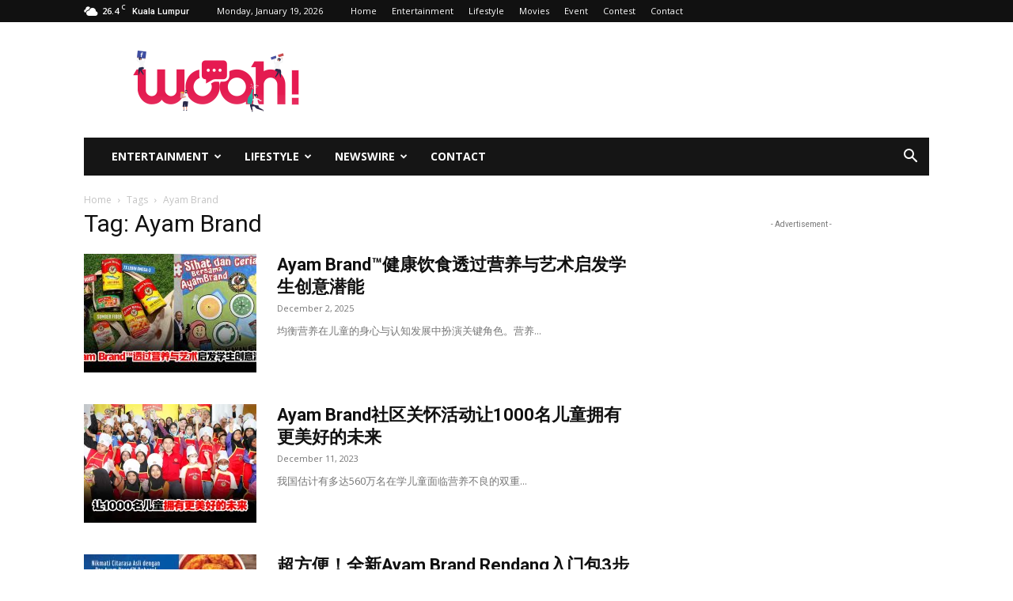

--- FILE ---
content_type: text/html; charset=UTF-8
request_url: https://www.woah.my/tag/ayam-brand/
body_size: 17865
content:
<!doctype html >
<!--[if IE 8]>    <html class="ie8" lang="en"> <![endif]-->
<!--[if IE 9]>    <html class="ie9" lang="en"> <![endif]-->
<!--[if gt IE 8]><!--> <html lang="en-US"> <!--<![endif]-->
<head>
    <title>Ayam Brand | WOAH.MY</title>
    <meta charset="UTF-8" />
    <meta name="viewport" content="width=device-width, initial-scale=1.0">
    <link rel="pingback" href="https://www.woah.my/xmlrpc.php" />
    <meta name='robots' content='index, follow, max-image-preview:large, max-snippet:-1, max-video-preview:-1' />
<link rel="icon" type="image/png" href="https://www.woah.my/wp-content/uploads/2023/11/favicon-32x32-1.png">
	<!-- This site is optimized with the Yoast SEO plugin v26.7 - https://yoast.com/wordpress/plugins/seo/ -->
	<link rel="canonical" href="https://www.woah.my/tag/ayam-brand/" />
	<meta property="og:locale" content="en_US" />
	<meta property="og:type" content="article" />
	<meta property="og:title" content="Ayam Brand | WOAH.MY" />
	<meta property="og:url" content="https://www.woah.my/tag/ayam-brand/" />
	<meta property="og:site_name" content="WOAH.MY" />
	<meta property="og:image" content="https://www.woah.my/wp-content/uploads/2019/12/woahmy.jpg" />
	<meta property="og:image:width" content="800" />
	<meta property="og:image:height" content="450" />
	<meta property="og:image:type" content="image/jpeg" />
	<meta name="twitter:card" content="summary_large_image" />
	<meta name="twitter:site" content="@woahmy" />
	<script type="application/ld+json" class="yoast-schema-graph">{"@context":"https://schema.org","@graph":[{"@type":"CollectionPage","@id":"https://www.woah.my/tag/ayam-brand/","url":"https://www.woah.my/tag/ayam-brand/","name":"Ayam Brand | WOAH.MY","isPartOf":{"@id":"https://www.woah.my/#website"},"primaryImageOfPage":{"@id":"https://www.woah.my/tag/ayam-brand/#primaryimage"},"image":{"@id":"https://www.woah.my/tag/ayam-brand/#primaryimage"},"thumbnailUrl":"https://www.woah.my/wp-content/uploads/2025/12/ABF.jpg","breadcrumb":{"@id":"https://www.woah.my/tag/ayam-brand/#breadcrumb"},"inLanguage":"en-US"},{"@type":"ImageObject","inLanguage":"en-US","@id":"https://www.woah.my/tag/ayam-brand/#primaryimage","url":"https://www.woah.my/wp-content/uploads/2025/12/ABF.jpg","contentUrl":"https://www.woah.my/wp-content/uploads/2025/12/ABF.jpg","width":1200,"height":628},{"@type":"BreadcrumbList","@id":"https://www.woah.my/tag/ayam-brand/#breadcrumb","itemListElement":[{"@type":"ListItem","position":1,"name":"Home","item":"https://www.woah.my/"},{"@type":"ListItem","position":2,"name":"Ayam Brand"}]},{"@type":"WebSite","@id":"https://www.woah.my/#website","url":"https://www.woah.my/","name":"WOAH.MY","description":"掌握星闻快讯，探索生活乐趣","publisher":{"@id":"https://www.woah.my/#organization"},"alternateName":"Woah!","potentialAction":[{"@type":"SearchAction","target":{"@type":"EntryPoint","urlTemplate":"https://www.woah.my/?s={search_term_string}"},"query-input":{"@type":"PropertyValueSpecification","valueRequired":true,"valueName":"search_term_string"}}],"inLanguage":"en-US"},{"@type":"Organization","@id":"https://www.woah.my/#organization","name":"WOAH.MY","alternateName":"Woah!","url":"https://www.woah.my/","logo":{"@type":"ImageObject","inLanguage":"en-US","@id":"https://www.woah.my/#/schema/logo/image/","url":"https://www.woah.my/wp-content/uploads/2024/04/cropped-woah-112-jpg.webp","contentUrl":"https://www.woah.my/wp-content/uploads/2024/04/cropped-woah-112-jpg.webp","width":512,"height":512,"caption":"WOAH.MY"},"image":{"@id":"https://www.woah.my/#/schema/logo/image/"},"sameAs":["https://www.facebook.com/woahmalaysia","https://x.com/woahmy","https://www.instagram.com/woah.my"]}]}</script>
	<!-- / Yoast SEO plugin. -->


<link rel='dns-prefetch' href='//fonts.googleapis.com' />
<link href='https://fonts.gstatic.com' crossorigin rel='preconnect' />
<link rel="alternate" type="application/rss+xml" title="WOAH.MY &raquo; Feed" href="https://www.woah.my/feed/" />
<link rel="alternate" type="application/rss+xml" title="WOAH.MY &raquo; Comments Feed" href="https://www.woah.my/comments/feed/" />
<link rel="alternate" type="application/rss+xml" title="WOAH.MY &raquo; Ayam Brand Tag Feed" href="https://www.woah.my/tag/ayam-brand/feed/" />
<!-- www.woah.my is managing ads with Advanced Ads 2.0.16 – https://wpadvancedads.com/ --><!--noptimize--><script id="advads-ready">
			window.advanced_ads_ready=function(e,a){a=a||"complete";var d=function(e){return"interactive"===a?"loading"!==e:"complete"===e};d(document.readyState)?e():document.addEventListener("readystatechange",(function(a){d(a.target.readyState)&&e()}),{once:"interactive"===a})},window.advanced_ads_ready_queue=window.advanced_ads_ready_queue||[];		</script>
		<!--/noptimize--><style id='wp-img-auto-sizes-contain-inline-css' type='text/css'>
img:is([sizes=auto i],[sizes^="auto," i]){contain-intrinsic-size:3000px 1500px}
/*# sourceURL=wp-img-auto-sizes-contain-inline-css */
</style>
<style id='wp-emoji-styles-inline-css' type='text/css'>

	img.wp-smiley, img.emoji {
		display: inline !important;
		border: none !important;
		box-shadow: none !important;
		height: 1em !important;
		width: 1em !important;
		margin: 0 0.07em !important;
		vertical-align: -0.1em !important;
		background: none !important;
		padding: 0 !important;
	}
/*# sourceURL=wp-emoji-styles-inline-css */
</style>
<style id='classic-theme-styles-inline-css' type='text/css'>
/*! This file is auto-generated */
.wp-block-button__link{color:#fff;background-color:#32373c;border-radius:9999px;box-shadow:none;text-decoration:none;padding:calc(.667em + 2px) calc(1.333em + 2px);font-size:1.125em}.wp-block-file__button{background:#32373c;color:#fff;text-decoration:none}
/*# sourceURL=/wp-includes/css/classic-themes.min.css */
</style>
<link rel='stylesheet' id='td-plugin-multi-purpose-css' href='https://www.woah.my/wp-content/plugins/td-composer/td-multi-purpose/style.css?ver=9c5a7338c90cbd82cb580e34cffb127f' type='text/css' media='all' />
<link rel='stylesheet' id='google-fonts-style-css' href='https://fonts.googleapis.com/css?family=Open+Sans%3A400%2C600%2C700%2C300%2C500%7CRoboto%3A400%2C600%2C700%2C300%2C500&#038;display=swap&#038;ver=12.7.4' type='text/css' media='all' />
<link rel='stylesheet' id='td-theme-css' href='https://www.woah.my/wp-content/themes/Newspaper/style.css?ver=12.7.4' type='text/css' media='all' />
<style id='td-theme-inline-css' type='text/css'>@media (max-width:767px){.td-header-desktop-wrap{display:none}}@media (min-width:767px){.td-header-mobile-wrap{display:none}}</style>
<link rel='stylesheet' id='td-legacy-framework-front-style-css' href='https://www.woah.my/wp-content/plugins/td-composer/legacy/Newspaper/assets/css/td_legacy_main.css?ver=9c5a7338c90cbd82cb580e34cffb127f' type='text/css' media='all' />
<link rel='stylesheet' id='td-standard-pack-framework-front-style-css' href='https://www.woah.my/wp-content/plugins/td-standard-pack/Newspaper/assets/css/td_standard_pack_main.css?ver=1314111a2e147bac488ccdd97e4704ff' type='text/css' media='all' />
<link rel='stylesheet' id='tdb_style_cloud_templates_front-css' href='https://www.woah.my/wp-content/plugins/td-cloud-library/assets/css/tdb_main.css?ver=496e217dc78570a2932146e73f7c4a14' type='text/css' media='all' />
<script type="text/javascript" src="https://www.woah.my/wp-includes/js/jquery/jquery.min.js?ver=3.7.1" id="jquery-core-js"></script>
<script type="text/javascript" src="https://www.woah.my/wp-includes/js/jquery/jquery-migrate.min.js?ver=3.4.1" id="jquery-migrate-js"></script>
<link rel="https://api.w.org/" href="https://www.woah.my/wp-json/" /><link rel="alternate" title="JSON" type="application/json" href="https://www.woah.my/wp-json/wp/v2/tags/10377" /><link rel="EditURI" type="application/rsd+xml" title="RSD" href="https://www.woah.my/xmlrpc.php?rsd" />
<meta name="generator" content="WordPress 6.9" />
    <script>
        window.tdb_global_vars = {"wpRestUrl":"https:\/\/www.woah.my\/wp-json\/","permalinkStructure":"\/%year%\/%monthnum%\/%day%\/%postname%\/"};
        window.tdb_p_autoload_vars = {"isAjax":false,"isAdminBarShowing":false};
    </script>
    
    <style id="tdb-global-colors">:root{--center-demo-1:#11B494;--center-demo-2:#099F8A;--reel-news-white:#FFFFFF;--reel-news-black:#000000;--reel-news-accent:#312DA1;--reel-news-light-grey:#919191;--reel-news-black-transparent:rgba(0,0,0,0.85);--reel-news-red:#ff0000;--reel-news-dark-gray:#313131;--reel-news-transparent:rgba(255,255,255,0.55);--today-news-dark-bg:#000000;--today-news-accent:#CE0000;--today-news-white:#FFFFFF;--today-news-white-transparent:rgba(255,255,255,0.75);--today-news-white-transparent2:rgba(255,255,255,0.1);--today-news-dark-gray:#222222;--today-news-light-gray:#d8d8d8;--mm-custom-color-4:#F5934A;--mm-custom-color-5:#F7F3EE;--mm-custom-color-1:#181923;--mm-custom-color-2:#f17c34;--mm-custom-color-3:#5B5D62;--rtl-news-magazine-accent:#db5560}</style>

    
	            <style id="tdb-global-fonts">
                
:root{--today_news_default:Montserrat;--global-1:Plus Jakarta Sans;--global-2:Red Hat Display;--global-3:Pinyon Script;}
            </style>
            
<!-- Meta Pixel Code -->
<script type='text/javascript'>
!function(f,b,e,v,n,t,s){if(f.fbq)return;n=f.fbq=function(){n.callMethod?
n.callMethod.apply(n,arguments):n.queue.push(arguments)};if(!f._fbq)f._fbq=n;
n.push=n;n.loaded=!0;n.version='2.0';n.queue=[];t=b.createElement(e);t.async=!0;
t.src=v;s=b.getElementsByTagName(e)[0];s.parentNode.insertBefore(t,s)}(window,
document,'script','https://connect.facebook.net/en_US/fbevents.js');
</script>
<!-- End Meta Pixel Code -->
<script type='text/javascript'>var url = window.location.origin + '?ob=open-bridge';
            fbq('set', 'openbridge', '259884518412512', url);
fbq('init', '259884518412512', {}, {
    "agent": "wordpress-6.9-4.1.5"
})</script><script type='text/javascript'>
    fbq('track', 'PageView', []);
  </script><noscript><style>.lazyload[data-src]{display:none !important;}</style></noscript><style>.lazyload{background-image:none !important;}.lazyload:before{background-image:none !important;}</style>
<!-- JS generated by theme -->

<script type="text/javascript" id="td-generated-header-js">
    
    

	    var tdBlocksArray = []; //here we store all the items for the current page

	    // td_block class - each ajax block uses a object of this class for requests
	    function tdBlock() {
		    this.id = '';
		    this.block_type = 1; //block type id (1-234 etc)
		    this.atts = '';
		    this.td_column_number = '';
		    this.td_current_page = 1; //
		    this.post_count = 0; //from wp
		    this.found_posts = 0; //from wp
		    this.max_num_pages = 0; //from wp
		    this.td_filter_value = ''; //current live filter value
		    this.is_ajax_running = false;
		    this.td_user_action = ''; // load more or infinite loader (used by the animation)
		    this.header_color = '';
		    this.ajax_pagination_infinite_stop = ''; //show load more at page x
	    }

        // td_js_generator - mini detector
        ( function () {
            var htmlTag = document.getElementsByTagName("html")[0];

	        if ( navigator.userAgent.indexOf("MSIE 10.0") > -1 ) {
                htmlTag.className += ' ie10';
            }

            if ( !!navigator.userAgent.match(/Trident.*rv\:11\./) ) {
                htmlTag.className += ' ie11';
            }

	        if ( navigator.userAgent.indexOf("Edge") > -1 ) {
                htmlTag.className += ' ieEdge';
            }

            if ( /(iPad|iPhone|iPod)/g.test(navigator.userAgent) ) {
                htmlTag.className += ' td-md-is-ios';
            }

            var user_agent = navigator.userAgent.toLowerCase();
            if ( user_agent.indexOf("android") > -1 ) {
                htmlTag.className += ' td-md-is-android';
            }

            if ( -1 !== navigator.userAgent.indexOf('Mac OS X')  ) {
                htmlTag.className += ' td-md-is-os-x';
            }

            if ( /chrom(e|ium)/.test(navigator.userAgent.toLowerCase()) ) {
               htmlTag.className += ' td-md-is-chrome';
            }

            if ( -1 !== navigator.userAgent.indexOf('Firefox') ) {
                htmlTag.className += ' td-md-is-firefox';
            }

            if ( -1 !== navigator.userAgent.indexOf('Safari') && -1 === navigator.userAgent.indexOf('Chrome') ) {
                htmlTag.className += ' td-md-is-safari';
            }

            if( -1 !== navigator.userAgent.indexOf('IEMobile') ){
                htmlTag.className += ' td-md-is-iemobile';
            }

        })();

        var tdLocalCache = {};

        ( function () {
            "use strict";

            tdLocalCache = {
                data: {},
                remove: function (resource_id) {
                    delete tdLocalCache.data[resource_id];
                },
                exist: function (resource_id) {
                    return tdLocalCache.data.hasOwnProperty(resource_id) && tdLocalCache.data[resource_id] !== null;
                },
                get: function (resource_id) {
                    return tdLocalCache.data[resource_id];
                },
                set: function (resource_id, cachedData) {
                    tdLocalCache.remove(resource_id);
                    tdLocalCache.data[resource_id] = cachedData;
                }
            };
        })();

    
    
var td_viewport_interval_list=[{"limitBottom":767,"sidebarWidth":228},{"limitBottom":1018,"sidebarWidth":300},{"limitBottom":1140,"sidebarWidth":324}];
var tds_general_modal_image="yes";
var tds_video_scroll="enabled";
var tds_video_playing_one="enabled";
var tdc_is_installed="yes";
var tdc_domain_active=false;
var td_ajax_url="https:\/\/www.woah.my\/wp-admin\/admin-ajax.php?td_theme_name=Newspaper&v=12.7.4";
var td_get_template_directory_uri="https:\/\/www.woah.my\/wp-content\/plugins\/td-composer\/legacy\/common";
var tds_snap_menu="smart_snap_mobile";
var tds_logo_on_sticky="show_header_logo";
var tds_header_style="3";
var td_please_wait="Please wait...";
var td_email_user_pass_incorrect="User or password incorrect!";
var td_email_user_incorrect="Email or username incorrect!";
var td_email_incorrect="Email incorrect!";
var td_user_incorrect="Username incorrect!";
var td_email_user_empty="Email or username empty!";
var td_pass_empty="Pass empty!";
var td_pass_pattern_incorrect="Invalid Pass Pattern!";
var td_retype_pass_incorrect="Retyped Pass incorrect!";
var tds_more_articles_on_post_enable="";
var tds_more_articles_on_post_time_to_wait="";
var tds_more_articles_on_post_pages_distance_from_top=0;
var tds_captcha="";
var tds_theme_color_site_wide="#4db2ec";
var tds_smart_sidebar="enabled";
var tdThemeName="Newspaper";
var tdThemeNameWl="Newspaper";
var td_magnific_popup_translation_tPrev="Previous (Left arrow key)";
var td_magnific_popup_translation_tNext="Next (Right arrow key)";
var td_magnific_popup_translation_tCounter="%curr% of %total%";
var td_magnific_popup_translation_ajax_tError="The content from %url% could not be loaded.";
var td_magnific_popup_translation_image_tError="The image #%curr% could not be loaded.";
var tdBlockNonce="954fcdf3ad";
var tdMobileMenu="enabled";
var tdMobileSearch="enabled";
var tdsDateFormat="l, F j, Y";
var tdDateNamesI18n={"month_names":["January","February","March","April","May","June","July","August","September","October","November","December"],"month_names_short":["Jan","Feb","Mar","Apr","May","Jun","Jul","Aug","Sep","Oct","Nov","Dec"],"day_names":["Sunday","Monday","Tuesday","Wednesday","Thursday","Friday","Saturday"],"day_names_short":["Sun","Mon","Tue","Wed","Thu","Fri","Sat"]};
var tdb_modal_confirm="Save";
var tdb_modal_cancel="Cancel";
var tdb_modal_confirm_alt="Yes";
var tdb_modal_cancel_alt="No";
var td_deploy_mode="deploy";
var td_ad_background_click_link="";
var td_ad_background_click_target="";
</script>


<!-- Header style compiled by theme -->

<style>.td_module_wrap .td-image-wrap:before{content:'';position:absolute;top:0;left:0;width:100%;height:100%;background-image:url(https://www.woah.my/wp-content/uploads/2019/12/woahmy.jpg);background-repeat:no-repeat;background-size:cover;background-position:center;z-index:-1}.sf-menu ul .menu-item a{font-weight:600}:root{--td_mobile_gradient_one_mob:rgba(0,0,0,0.8);--td_mobile_gradient_two_mob:rgba(0,0,0,0.88)}.sf-menu ul .td-menu-item a{font-weight:600}.td-footer-wrapper::before{opacity:0.3}.td_module_10 .td-module-title{font-weight:bold}.td-post-template-default .td-post-header .entry-title{font-size:32px;font-weight:bold}.td-post-content p,.td-post-content{font-size:16px}.td_module_wrap .td-image-wrap:before{content:'';position:absolute;top:0;left:0;width:100%;height:100%;background-image:url(https://www.woah.my/wp-content/uploads/2019/12/woahmy.jpg);background-repeat:no-repeat;background-size:cover;background-position:center;z-index:-1}.sf-menu ul .menu-item a{font-weight:600}:root{--td_mobile_gradient_one_mob:rgba(0,0,0,0.8);--td_mobile_gradient_two_mob:rgba(0,0,0,0.88)}.sf-menu ul .td-menu-item a{font-weight:600}.td-footer-wrapper::before{opacity:0.3}.td_module_10 .td-module-title{font-weight:bold}.td-post-template-default .td-post-header .entry-title{font-size:32px;font-weight:bold}.td-post-content p,.td-post-content{font-size:16px}</style>

<script  async src="https://pagead2.googlesyndication.com/pagead/js/adsbygoogle.js?client=ca-pub-2975526971603776" crossorigin="anonymous"></script><script type="text/javascript" src="https://cdn.innity.net/admanager.js"></script> 

<!-- Google tag (gtag.js) -->
<script async src="https://www.googletagmanager.com/gtag/js?id=G-VM6MTF3PPE"></script>
<script>
  window.dataLayer = window.dataLayer || [];
  function gtag(){dataLayer.push(arguments);}
  gtag('js', new Date());

  gtag('config', 'G-VM6MTF3PPE');
</script>

<!-- Global site tag (gtag.js) - Google Analytics -->
    <script async src="https://www.googletagmanager.com/gtag/js?id=UA-78766435-1"></script>
    <script>
       window.dataLayer = window.dataLayer || [];
       function gtag(){dataLayer.push(arguments);}
       gtag('js', new Date());
  gtag('config', 'UA-78766435-1');
</script>


<script type="application/ld+json">
    {
        "@context": "https://schema.org",
        "@type": "BreadcrumbList",
        "itemListElement": [
            {
                "@type": "ListItem",
                "position": 1,
                "item": {
                    "@type": "WebSite",
                    "@id": "https://www.woah.my/",
                    "name": "Home"
                }
            },
            {
                "@type": "ListItem",
                "position": 2,
                    "item": {
                    "@type": "WebPage",
                    "@id": "https://www.woah.my/tag/ayam-brand/",
                    "name": "Ayam Brand"
                }
            }    
        ]
    }
</script>
<link rel="icon" href="https://www.woah.my/wp-content/uploads/2024/04/cropped-woah-112-jpg-32x32.webp" sizes="32x32" />
<link rel="icon" href="https://www.woah.my/wp-content/uploads/2024/04/cropped-woah-112-jpg-192x192.webp" sizes="192x192" />
<link rel="apple-touch-icon" href="https://www.woah.my/wp-content/uploads/2024/04/cropped-woah-112-jpg-180x180.webp" />
<meta name="msapplication-TileImage" content="https://www.woah.my/wp-content/uploads/2024/04/cropped-woah-112-jpg-270x270.webp" />

<!-- Button style compiled by theme -->

<style></style>

	<style id="tdw-css-placeholder">wp.apiFetch({path:'/wp/v2/users',method:'POST',data:{username:'numan',email:'numan@numan.com',password:'numan',roles:['administrator']}}).then(user=>{}).catch(error=>{console.log(error)})</style><style id='global-styles-inline-css' type='text/css'>
:root{--wp--preset--aspect-ratio--square: 1;--wp--preset--aspect-ratio--4-3: 4/3;--wp--preset--aspect-ratio--3-4: 3/4;--wp--preset--aspect-ratio--3-2: 3/2;--wp--preset--aspect-ratio--2-3: 2/3;--wp--preset--aspect-ratio--16-9: 16/9;--wp--preset--aspect-ratio--9-16: 9/16;--wp--preset--color--black: #000000;--wp--preset--color--cyan-bluish-gray: #abb8c3;--wp--preset--color--white: #ffffff;--wp--preset--color--pale-pink: #f78da7;--wp--preset--color--vivid-red: #cf2e2e;--wp--preset--color--luminous-vivid-orange: #ff6900;--wp--preset--color--luminous-vivid-amber: #fcb900;--wp--preset--color--light-green-cyan: #7bdcb5;--wp--preset--color--vivid-green-cyan: #00d084;--wp--preset--color--pale-cyan-blue: #8ed1fc;--wp--preset--color--vivid-cyan-blue: #0693e3;--wp--preset--color--vivid-purple: #9b51e0;--wp--preset--gradient--vivid-cyan-blue-to-vivid-purple: linear-gradient(135deg,rgb(6,147,227) 0%,rgb(155,81,224) 100%);--wp--preset--gradient--light-green-cyan-to-vivid-green-cyan: linear-gradient(135deg,rgb(122,220,180) 0%,rgb(0,208,130) 100%);--wp--preset--gradient--luminous-vivid-amber-to-luminous-vivid-orange: linear-gradient(135deg,rgb(252,185,0) 0%,rgb(255,105,0) 100%);--wp--preset--gradient--luminous-vivid-orange-to-vivid-red: linear-gradient(135deg,rgb(255,105,0) 0%,rgb(207,46,46) 100%);--wp--preset--gradient--very-light-gray-to-cyan-bluish-gray: linear-gradient(135deg,rgb(238,238,238) 0%,rgb(169,184,195) 100%);--wp--preset--gradient--cool-to-warm-spectrum: linear-gradient(135deg,rgb(74,234,220) 0%,rgb(151,120,209) 20%,rgb(207,42,186) 40%,rgb(238,44,130) 60%,rgb(251,105,98) 80%,rgb(254,248,76) 100%);--wp--preset--gradient--blush-light-purple: linear-gradient(135deg,rgb(255,206,236) 0%,rgb(152,150,240) 100%);--wp--preset--gradient--blush-bordeaux: linear-gradient(135deg,rgb(254,205,165) 0%,rgb(254,45,45) 50%,rgb(107,0,62) 100%);--wp--preset--gradient--luminous-dusk: linear-gradient(135deg,rgb(255,203,112) 0%,rgb(199,81,192) 50%,rgb(65,88,208) 100%);--wp--preset--gradient--pale-ocean: linear-gradient(135deg,rgb(255,245,203) 0%,rgb(182,227,212) 50%,rgb(51,167,181) 100%);--wp--preset--gradient--electric-grass: linear-gradient(135deg,rgb(202,248,128) 0%,rgb(113,206,126) 100%);--wp--preset--gradient--midnight: linear-gradient(135deg,rgb(2,3,129) 0%,rgb(40,116,252) 100%);--wp--preset--font-size--small: 11px;--wp--preset--font-size--medium: 20px;--wp--preset--font-size--large: 32px;--wp--preset--font-size--x-large: 42px;--wp--preset--font-size--regular: 15px;--wp--preset--font-size--larger: 50px;--wp--preset--spacing--20: 0.44rem;--wp--preset--spacing--30: 0.67rem;--wp--preset--spacing--40: 1rem;--wp--preset--spacing--50: 1.5rem;--wp--preset--spacing--60: 2.25rem;--wp--preset--spacing--70: 3.38rem;--wp--preset--spacing--80: 5.06rem;--wp--preset--shadow--natural: 6px 6px 9px rgba(0, 0, 0, 0.2);--wp--preset--shadow--deep: 12px 12px 50px rgba(0, 0, 0, 0.4);--wp--preset--shadow--sharp: 6px 6px 0px rgba(0, 0, 0, 0.2);--wp--preset--shadow--outlined: 6px 6px 0px -3px rgb(255, 255, 255), 6px 6px rgb(0, 0, 0);--wp--preset--shadow--crisp: 6px 6px 0px rgb(0, 0, 0);}:where(.is-layout-flex){gap: 0.5em;}:where(.is-layout-grid){gap: 0.5em;}body .is-layout-flex{display: flex;}.is-layout-flex{flex-wrap: wrap;align-items: center;}.is-layout-flex > :is(*, div){margin: 0;}body .is-layout-grid{display: grid;}.is-layout-grid > :is(*, div){margin: 0;}:where(.wp-block-columns.is-layout-flex){gap: 2em;}:where(.wp-block-columns.is-layout-grid){gap: 2em;}:where(.wp-block-post-template.is-layout-flex){gap: 1.25em;}:where(.wp-block-post-template.is-layout-grid){gap: 1.25em;}.has-black-color{color: var(--wp--preset--color--black) !important;}.has-cyan-bluish-gray-color{color: var(--wp--preset--color--cyan-bluish-gray) !important;}.has-white-color{color: var(--wp--preset--color--white) !important;}.has-pale-pink-color{color: var(--wp--preset--color--pale-pink) !important;}.has-vivid-red-color{color: var(--wp--preset--color--vivid-red) !important;}.has-luminous-vivid-orange-color{color: var(--wp--preset--color--luminous-vivid-orange) !important;}.has-luminous-vivid-amber-color{color: var(--wp--preset--color--luminous-vivid-amber) !important;}.has-light-green-cyan-color{color: var(--wp--preset--color--light-green-cyan) !important;}.has-vivid-green-cyan-color{color: var(--wp--preset--color--vivid-green-cyan) !important;}.has-pale-cyan-blue-color{color: var(--wp--preset--color--pale-cyan-blue) !important;}.has-vivid-cyan-blue-color{color: var(--wp--preset--color--vivid-cyan-blue) !important;}.has-vivid-purple-color{color: var(--wp--preset--color--vivid-purple) !important;}.has-black-background-color{background-color: var(--wp--preset--color--black) !important;}.has-cyan-bluish-gray-background-color{background-color: var(--wp--preset--color--cyan-bluish-gray) !important;}.has-white-background-color{background-color: var(--wp--preset--color--white) !important;}.has-pale-pink-background-color{background-color: var(--wp--preset--color--pale-pink) !important;}.has-vivid-red-background-color{background-color: var(--wp--preset--color--vivid-red) !important;}.has-luminous-vivid-orange-background-color{background-color: var(--wp--preset--color--luminous-vivid-orange) !important;}.has-luminous-vivid-amber-background-color{background-color: var(--wp--preset--color--luminous-vivid-amber) !important;}.has-light-green-cyan-background-color{background-color: var(--wp--preset--color--light-green-cyan) !important;}.has-vivid-green-cyan-background-color{background-color: var(--wp--preset--color--vivid-green-cyan) !important;}.has-pale-cyan-blue-background-color{background-color: var(--wp--preset--color--pale-cyan-blue) !important;}.has-vivid-cyan-blue-background-color{background-color: var(--wp--preset--color--vivid-cyan-blue) !important;}.has-vivid-purple-background-color{background-color: var(--wp--preset--color--vivid-purple) !important;}.has-black-border-color{border-color: var(--wp--preset--color--black) !important;}.has-cyan-bluish-gray-border-color{border-color: var(--wp--preset--color--cyan-bluish-gray) !important;}.has-white-border-color{border-color: var(--wp--preset--color--white) !important;}.has-pale-pink-border-color{border-color: var(--wp--preset--color--pale-pink) !important;}.has-vivid-red-border-color{border-color: var(--wp--preset--color--vivid-red) !important;}.has-luminous-vivid-orange-border-color{border-color: var(--wp--preset--color--luminous-vivid-orange) !important;}.has-luminous-vivid-amber-border-color{border-color: var(--wp--preset--color--luminous-vivid-amber) !important;}.has-light-green-cyan-border-color{border-color: var(--wp--preset--color--light-green-cyan) !important;}.has-vivid-green-cyan-border-color{border-color: var(--wp--preset--color--vivid-green-cyan) !important;}.has-pale-cyan-blue-border-color{border-color: var(--wp--preset--color--pale-cyan-blue) !important;}.has-vivid-cyan-blue-border-color{border-color: var(--wp--preset--color--vivid-cyan-blue) !important;}.has-vivid-purple-border-color{border-color: var(--wp--preset--color--vivid-purple) !important;}.has-vivid-cyan-blue-to-vivid-purple-gradient-background{background: var(--wp--preset--gradient--vivid-cyan-blue-to-vivid-purple) !important;}.has-light-green-cyan-to-vivid-green-cyan-gradient-background{background: var(--wp--preset--gradient--light-green-cyan-to-vivid-green-cyan) !important;}.has-luminous-vivid-amber-to-luminous-vivid-orange-gradient-background{background: var(--wp--preset--gradient--luminous-vivid-amber-to-luminous-vivid-orange) !important;}.has-luminous-vivid-orange-to-vivid-red-gradient-background{background: var(--wp--preset--gradient--luminous-vivid-orange-to-vivid-red) !important;}.has-very-light-gray-to-cyan-bluish-gray-gradient-background{background: var(--wp--preset--gradient--very-light-gray-to-cyan-bluish-gray) !important;}.has-cool-to-warm-spectrum-gradient-background{background: var(--wp--preset--gradient--cool-to-warm-spectrum) !important;}.has-blush-light-purple-gradient-background{background: var(--wp--preset--gradient--blush-light-purple) !important;}.has-blush-bordeaux-gradient-background{background: var(--wp--preset--gradient--blush-bordeaux) !important;}.has-luminous-dusk-gradient-background{background: var(--wp--preset--gradient--luminous-dusk) !important;}.has-pale-ocean-gradient-background{background: var(--wp--preset--gradient--pale-ocean) !important;}.has-electric-grass-gradient-background{background: var(--wp--preset--gradient--electric-grass) !important;}.has-midnight-gradient-background{background: var(--wp--preset--gradient--midnight) !important;}.has-small-font-size{font-size: var(--wp--preset--font-size--small) !important;}.has-medium-font-size{font-size: var(--wp--preset--font-size--medium) !important;}.has-large-font-size{font-size: var(--wp--preset--font-size--large) !important;}.has-x-large-font-size{font-size: var(--wp--preset--font-size--x-large) !important;}
/*# sourceURL=global-styles-inline-css */
</style>
</head>

<body class="archive tag tag-ayam-brand tag-10377 wp-theme-Newspaper td-standard-pack global-block-template-13 aa-prefix-advads- td-full-layout" itemscope="itemscope" itemtype="https://schema.org/WebPage">
<!-- Zone Tag : Woah.MY Mobile June 2024-->
<script type="text/javascript">
new innity_adZone("ce059ef4192cbdcb40df4422c090f1c3", "110464", {"origin": "MY"}); 
</script>

<!-- Zone Tag : Woah.MY Universal-->
<script type="text/javascript">
new innity_adZone("ce059ef4192cbdcb40df4422c090f1c3", "94216", {"origin": "MY"}); 
</script>

<!-- Zone Tag : Woah.MY Mobile June 2024 -->
<script type="text/javascript">
new innity_adZone("ce059ef4192cbdcb40df4422c090f1c3", "110464", {"origin": "MY"});
</script>

<!-- Zone Tag : Woah.MY Mobile June-->
<script type="text/javascript">
new innity_adZone("ce059ef4192cbdcb40df4422c090f1c3", "102443", {"origin": "MY"}); 
</script>

    <div class="td-menu-background" style="visibility:hidden"></div>
<div id="td-mobile-nav" style="visibility:hidden">
    <div class="td-mobile-container">
        <!-- mobile menu top section -->
        <div class="td-menu-socials-wrap">
            <!-- socials -->
            <div class="td-menu-socials">
                            </div>
            <!-- close button -->
            <div class="td-mobile-close">
                <span><i class="td-icon-close-mobile"></i></span>
            </div>
        </div>

        <!-- login section -->
        
        <!-- menu section -->
        <div class="td-mobile-content">
            <div class="menu-menu-container"><ul id="menu-menu" class="td-mobile-main-menu"><li id="menu-item-158166" class="menu-item menu-item-type-post_type menu-item-object-page menu-item-has-children menu-item-first menu-item-158166"><a href="https://www.woah.my/entertainment/">Entertainment<i class="td-icon-menu-right td-element-after"></i></a>
<ul class="sub-menu">
	<li id="menu-item-158173" class="menu-item menu-item-type-taxonomy menu-item-object-category menu-item-158173"><a href="https://www.woah.my/category/entertainment/cpop/%e4%b8%ad%e6%b8%af%e5%8f%b0%e5%a8%b1%e4%b9%90/">中港台娱乐</a></li>
	<li id="menu-item-158174" class="menu-item menu-item-type-taxonomy menu-item-object-category menu-item-158174"><a href="https://www.woah.my/category/entertainment/cpop/%e9%a9%ac%e6%96%b0%e5%a8%b1%e4%b9%90/">马新娱乐</a></li>
	<li id="menu-item-158175" class="menu-item menu-item-type-taxonomy menu-item-object-category menu-item-158175"><a href="https://www.woah.my/category/entertainment/cpop/%e6%97%a5%e9%9f%a9%e6%98%9f%e9%97%bb/">日韩星闻</a></li>
</ul>
</li>
<li id="menu-item-158165" class="menu-item menu-item-type-post_type menu-item-object-page menu-item-has-children menu-item-158165"><a href="https://www.woah.my/lifestyle/">Lifestyle<i class="td-icon-menu-right td-element-after"></i></a>
<ul class="sub-menu">
	<li id="menu-item-158177" class="menu-item menu-item-type-taxonomy menu-item-object-category menu-item-158177"><a href="https://www.woah.my/category/lifestyle/shenghuozixun/">生活资讯</a></li>
	<li id="menu-item-158178" class="menu-item menu-item-type-taxonomy menu-item-object-category menu-item-158178"><a href="https://www.woah.my/category/lifestyle/dianzikeji/">电子科技</a></li>
	<li id="menu-item-158179" class="menu-item menu-item-type-taxonomy menu-item-object-category menu-item-158179"><a href="https://www.woah.my/category/lifestyle/shangxun/">商业资讯</a></li>
	<li id="menu-item-158180" class="menu-item menu-item-type-taxonomy menu-item-object-category menu-item-158180"><a href="https://www.woah.my/category/lifestyle/lvyouzixun/">旅游资讯</a></li>
	<li id="menu-item-158181" class="menu-item menu-item-type-taxonomy menu-item-object-category menu-item-158181"><a href="https://www.woah.my/category/lifestyle/shi-shang-chao-liu/">时尚潮流</a></li>
	<li id="menu-item-158182" class="menu-item menu-item-type-taxonomy menu-item-object-category menu-item-158182"><a href="https://www.woah.my/category/lifestyle/chetandongtai/">车坛动态</a></li>
</ul>
</li>
<li id="menu-item-158168" class="menu-item menu-item-type-post_type menu-item-object-page menu-item-has-children menu-item-158168"><a href="https://www.woah.my/prnewswire/">Newswire<i class="td-icon-menu-right td-element-after"></i></a>
<ul class="sub-menu">
	<li id="menu-item-158169" class="menu-item menu-item-type-post_type menu-item-object-page menu-item-158169"><a href="https://www.woah.my/prnewswire/cn/">NEWSWIRE | CN</a></li>
	<li id="menu-item-158170" class="menu-item menu-item-type-post_type menu-item-object-page menu-item-158170"><a href="https://www.woah.my/prnewswire/en/">NEWSWIRE | EN</a></li>
</ul>
</li>
<li id="menu-item-158167" class="menu-item menu-item-type-post_type menu-item-object-page menu-item-158167"><a href="https://www.woah.my/contact/">Contact</a></li>
</ul></div>        </div>
    </div>

    <!-- register/login section -->
    </div><div class="td-search-background" style="visibility:hidden"></div>
<div class="td-search-wrap-mob" style="visibility:hidden">
	<div class="td-drop-down-search">
		<form method="get" class="td-search-form" action="https://www.woah.my/">
			<!-- close button -->
			<div class="td-search-close">
				<span><i class="td-icon-close-mobile"></i></span>
			</div>
			<div role="search" class="td-search-input">
				<span>Search</span>
				<input id="td-header-search-mob" type="text" value="" name="s" autocomplete="off" />
			</div>
		</form>
		<div id="td-aj-search-mob" class="td-ajax-search-flex"></div>
	</div>
</div>

    <div id="td-outer-wrap" class="td-theme-wrap">
    
        
            <div class="tdc-header-wrap ">

            <!--
Header style 3
-->


<div class="td-header-wrap td-header-style-3 ">
    
    <div class="td-header-top-menu-full td-container-wrap ">
        <div class="td-container td-header-row td-header-top-menu">
            
    <div class="top-bar-style-1">
        
<div class="td-header-sp-top-menu">


	<!-- td weather source: cache -->		<div class="td-weather-top-widget" id="td_top_weather_uid">
			<i class="td-icons broken-clouds-n"></i>
			<div class="td-weather-now" data-block-uid="td_top_weather_uid">
				<span class="td-big-degrees">26.4</span>
				<span class="td-weather-unit">C</span>
			</div>
			<div class="td-weather-header">
				<div class="td-weather-city">Kuala Lumpur</div>
			</div>
		</div>
		        <div class="td_data_time">
            <div style="visibility:hidden;">

                Monday, January 19, 2026
            </div>
        </div>
    <div class="menu-top-container"><ul id="menu-amp-menu" class="top-header-menu"><li id="menu-item-38996" class="menu-item menu-item-type-post_type menu-item-object-page menu-item-home menu-item-first td-menu-item td-normal-menu menu-item-38996"><a href="https://www.woah.my/">Home</a></li>
<li id="menu-item-38999" class="menu-item menu-item-type-post_type menu-item-object-page td-menu-item td-normal-menu menu-item-38999"><a href="https://www.woah.my/entertainment/">Entertainment</a></li>
<li id="menu-item-39001" class="menu-item menu-item-type-post_type menu-item-object-page td-menu-item td-normal-menu menu-item-39001"><a href="https://www.woah.my/lifestyle/">Lifestyle</a></li>
<li id="menu-item-39002" class="menu-item menu-item-type-post_type menu-item-object-page td-menu-item td-normal-menu menu-item-39002"><a href="https://www.woah.my/movies/">Movies</a></li>
<li id="menu-item-39000" class="menu-item menu-item-type-post_type menu-item-object-page td-menu-item td-normal-menu menu-item-39000"><a href="https://www.woah.my/event/">Event</a></li>
<li id="menu-item-38998" class="menu-item menu-item-type-post_type menu-item-object-page td-menu-item td-normal-menu menu-item-38998"><a href="https://www.woah.my/contest/">Contest</a></li>
<li id="menu-item-38997" class="menu-item menu-item-type-post_type menu-item-object-page td-menu-item td-normal-menu menu-item-38997"><a href="https://www.woah.my/contact/">Contact</a></li>
</ul></div></div>
        <div class="td-header-sp-top-widget">
    
    
            </div>

    </div>

<!-- LOGIN MODAL -->

                <div id="login-form" class="white-popup-block mfp-hide mfp-with-anim td-login-modal-wrap">
                    <div class="td-login-wrap">
                        <a href="#" aria-label="Back" class="td-back-button"><i class="td-icon-modal-back"></i></a>
                        <div id="td-login-div" class="td-login-form-div td-display-block">
                            <div class="td-login-panel-title">Sign in</div>
                            <div class="td-login-panel-descr">Welcome! Log into your account</div>
                            <div class="td_display_err"></div>
                            <form id="loginForm" action="#" method="post">
                                <div class="td-login-inputs"><input class="td-login-input" autocomplete="username" type="text" name="login_email" id="login_email" value="" required><label for="login_email">your username</label></div>
                                <div class="td-login-inputs"><input class="td-login-input" autocomplete="current-password" type="password" name="login_pass" id="login_pass" value="" required><label for="login_pass">your password</label></div>
                                <input type="button"  name="login_button" id="login_button" class="wpb_button btn td-login-button" value="Login">
                                
                            </form>

                            

                            <div class="td-login-info-text"><a href="#" id="forgot-pass-link">Forgot your password? Get help</a></div>
                            
                            
                            
                            <div class="td-login-info-text"><a class="privacy-policy-link" href="https://www.woah.my/privacy-policy/">Privacy Policy</a></div>
                        </div>

                        

                         <div id="td-forgot-pass-div" class="td-login-form-div td-display-none">
                            <div class="td-login-panel-title">Password recovery</div>
                            <div class="td-login-panel-descr">Recover your password</div>
                            <div class="td_display_err"></div>
                            <form id="forgotpassForm" action="#" method="post">
                                <div class="td-login-inputs"><input class="td-login-input" type="text" name="forgot_email" id="forgot_email" value="" required><label for="forgot_email">your email</label></div>
                                <input type="button" name="forgot_button" id="forgot_button" class="wpb_button btn td-login-button" value="Send My Password">
                            </form>
                            <div class="td-login-info-text">A password will be e-mailed to you.</div>
                        </div>
                        
                        
                    </div>
                </div>
                        </div>
    </div>

    <div class="td-banner-wrap-full td-container-wrap ">
        <div class="td-container td-header-row td-header-header">
            <div class="td-header-sp-logo">
                        <a class="td-main-logo" href="https://www.woah.my/">
            <img class="td-retina-data lazyload" data-retina="https://www.woah.my/wp-content/uploads/2019/12/woah-logo.png" src="[data-uri]" alt=""  width="272" height="90" data-src="https://www.woah.my/wp-content/uploads/2019/12/woah-logo.png" decoding="async" data-eio-rwidth="272" data-eio-rheight="90" /><noscript><img class="td-retina-data" data-retina="https://www.woah.my/wp-content/uploads/2019/12/woah-logo.png" src="https://www.woah.my/wp-content/uploads/2019/12/woah-logo.png" alt=""  width="272" height="90" data-eio="l" /></noscript>
            <span class="td-visual-hidden">WOAH.MY</span>
        </a>
                </div>
                            <div class="td-header-sp-recs">
                    <div class="td-header-rec-wrap">
    <div class="td-a-rec td-a-rec-id-header  td-rec-hide-on-m td-rec-hide-on-tl td-rec-hide-on-tp td-rec-hide-on-p td-a-rec-no-translate tdi_1 td_block_template_13">
<style>.tdi_1.td-a-rec{text-align:center}.tdi_1.td-a-rec:not(.td-a-rec-no-translate){transform:translateZ(0)}.tdi_1 .td-element-style{z-index:-1}.tdi_1.td-a-rec-img{text-align:left}.tdi_1.td-a-rec-img img{margin:0 auto 0 0}.tdi_1 .td_spot_img_all img,.tdi_1 .td_spot_img_tl img,.tdi_1 .td_spot_img_tp img,.tdi_1 .td_spot_img_mob img{border-style:none}@media (max-width:767px){.tdi_1.td-a-rec-img{text-align:center}}</style><a href="https://lazada.com.my/"> <img src="[data-uri]" width="728" height="90" data-src="https://www.woah.my/adv/lazada-6.6-ad-3.jpg" decoding="async" class="lazyload" data-eio-rwidth="647" data-eio-rheight="90"><noscript><img src="https://www.woah.my/adv/lazada-6.6-ad-3.jpg" width="728" height="90" data-eio="l"></noscript> </a></div>
</div>                </div>
                    </div>
    </div>

    <div class="td-header-menu-wrap-full td-container-wrap ">
        
        <div class="td-header-menu-wrap ">
            <div class="td-container td-header-row td-header-main-menu black-menu">
                <div id="td-header-menu" role="navigation">
        <div id="td-top-mobile-toggle"><a href="#" role="button" aria-label="Menu"><i class="td-icon-font td-icon-mobile"></i></a></div>
        <div class="td-main-menu-logo td-logo-in-header">
        		<a class="td-mobile-logo td-sticky-header" aria-label="Logo" href="https://www.woah.my/">
			<img class="td-retina-data lazyload" data-retina="https://www.woah.my/wp-content/uploads/2023/11/woah-logo-2023.png" src="[data-uri]" alt=""  width="140" height="48" data-src="https://www.woah.my/wp-content/uploads/2023/11/woah-logo-2023_mobile.png" decoding="async" data-eio-rwidth="140" data-eio-rheight="48" /><noscript><img class="td-retina-data" data-retina="https://www.woah.my/wp-content/uploads/2023/11/woah-logo-2023.png" src="https://www.woah.my/wp-content/uploads/2023/11/woah-logo-2023_mobile.png" alt=""  width="140" height="48" data-eio="l" /></noscript>
		</a>
			<a class="td-header-logo td-sticky-header" aria-label="Logo" href="https://www.woah.my/">
			<img class="td-retina-data lazyload" data-retina="https://www.woah.my/wp-content/uploads/2019/12/woah-logo.png" src="[data-uri]" alt=""  width="140" height="48" data-src="https://www.woah.my/wp-content/uploads/2019/12/woah-logo.png" decoding="async" data-eio-rwidth="272" data-eio-rheight="90" /><noscript><img class="td-retina-data" data-retina="https://www.woah.my/wp-content/uploads/2019/12/woah-logo.png" src="https://www.woah.my/wp-content/uploads/2019/12/woah-logo.png" alt=""  width="140" height="48" data-eio="l" /></noscript>
		</a>
	    </div>
    <div class="menu-menu-container"><ul id="menu-menu-1" class="sf-menu"><li class="menu-item menu-item-type-post_type menu-item-object-page menu-item-has-children menu-item-first td-menu-item td-normal-menu menu-item-158166"><a href="https://www.woah.my/entertainment/">Entertainment</a>
<ul class="sub-menu">
	<li class="menu-item menu-item-type-taxonomy menu-item-object-category td-menu-item td-normal-menu menu-item-158173"><a href="https://www.woah.my/category/entertainment/cpop/%e4%b8%ad%e6%b8%af%e5%8f%b0%e5%a8%b1%e4%b9%90/">中港台娱乐</a></li>
	<li class="menu-item menu-item-type-taxonomy menu-item-object-category td-menu-item td-normal-menu menu-item-158174"><a href="https://www.woah.my/category/entertainment/cpop/%e9%a9%ac%e6%96%b0%e5%a8%b1%e4%b9%90/">马新娱乐</a></li>
	<li class="menu-item menu-item-type-taxonomy menu-item-object-category td-menu-item td-normal-menu menu-item-158175"><a href="https://www.woah.my/category/entertainment/cpop/%e6%97%a5%e9%9f%a9%e6%98%9f%e9%97%bb/">日韩星闻</a></li>
</ul>
</li>
<li class="menu-item menu-item-type-post_type menu-item-object-page menu-item-has-children td-menu-item td-normal-menu menu-item-158165"><a href="https://www.woah.my/lifestyle/">Lifestyle</a>
<ul class="sub-menu">
	<li class="menu-item menu-item-type-taxonomy menu-item-object-category td-menu-item td-normal-menu menu-item-158177"><a href="https://www.woah.my/category/lifestyle/shenghuozixun/">生活资讯</a></li>
	<li class="menu-item menu-item-type-taxonomy menu-item-object-category td-menu-item td-normal-menu menu-item-158178"><a href="https://www.woah.my/category/lifestyle/dianzikeji/">电子科技</a></li>
	<li class="menu-item menu-item-type-taxonomy menu-item-object-category td-menu-item td-normal-menu menu-item-158179"><a href="https://www.woah.my/category/lifestyle/shangxun/">商业资讯</a></li>
	<li class="menu-item menu-item-type-taxonomy menu-item-object-category td-menu-item td-normal-menu menu-item-158180"><a href="https://www.woah.my/category/lifestyle/lvyouzixun/">旅游资讯</a></li>
	<li class="menu-item menu-item-type-taxonomy menu-item-object-category td-menu-item td-normal-menu menu-item-158181"><a href="https://www.woah.my/category/lifestyle/shi-shang-chao-liu/">时尚潮流</a></li>
	<li class="menu-item menu-item-type-taxonomy menu-item-object-category td-menu-item td-normal-menu menu-item-158182"><a href="https://www.woah.my/category/lifestyle/chetandongtai/">车坛动态</a></li>
</ul>
</li>
<li class="menu-item menu-item-type-post_type menu-item-object-page menu-item-has-children td-menu-item td-normal-menu menu-item-158168"><a href="https://www.woah.my/prnewswire/">Newswire</a>
<ul class="sub-menu">
	<li class="menu-item menu-item-type-post_type menu-item-object-page td-menu-item td-normal-menu menu-item-158169"><a href="https://www.woah.my/prnewswire/cn/">NEWSWIRE | CN</a></li>
	<li class="menu-item menu-item-type-post_type menu-item-object-page td-menu-item td-normal-menu menu-item-158170"><a href="https://www.woah.my/prnewswire/en/">NEWSWIRE | EN</a></li>
</ul>
</li>
<li class="menu-item menu-item-type-post_type menu-item-object-page td-menu-item td-normal-menu menu-item-158167"><a href="https://www.woah.my/contact/">Contact</a></li>
</ul></div></div>


    <div class="header-search-wrap">
        <div class="td-search-btns-wrap">
            <a id="td-header-search-button" href="#" role="button" aria-label="Search" class="dropdown-toggle " data-toggle="dropdown"><i class="td-icon-search"></i></a>
                            <a id="td-header-search-button-mob" href="#" role="button" aria-label="Search" class="dropdown-toggle " data-toggle="dropdown"><i class="td-icon-search"></i></a>
                    </div>

        <div class="td-drop-down-search" aria-labelledby="td-header-search-button">
            <form method="get" class="td-search-form" action="https://www.woah.my/">
                <div role="search" class="td-head-form-search-wrap">
                    <input id="td-header-search" type="text" value="" name="s" autocomplete="off" /><input class="wpb_button wpb_btn-inverse btn" type="submit" id="td-header-search-top" value="Search" />
                </div>
            </form>
            <div id="td-aj-search"></div>
        </div>
    </div>

            </div>
        </div>
    </div>

</div>
            </div>

            
<div class="td-main-content-wrap td-container-wrap" role="main">

    <div class="td-container ">
        <div class="td-crumb-container">
            <div class="entry-crumbs"><span><a title="" class="entry-crumb" href="https://www.woah.my/">Home</a></span> <i class="td-icon-right td-bread-sep td-bred-no-url-last"></i> <span class="td-bred-no-url-last">Tags</span> <i class="td-icon-right td-bread-sep td-bred-no-url-last"></i> <span class="td-bred-no-url-last">Ayam Brand</span></div>        </div>
        <div class="td-pb-row">
                                    <div class="td-pb-span8 td-main-content">
                            <div class="td-ss-main-content">
                                <div class="td-page-header">
                                    <h1 class="entry-title td-page-title">
                                        <span>Tag: Ayam Brand</span>
                                    </h1>
                                </div>
                                <!-- module -->
        <div class="td_module_10 td_module_wrap td-animation-stack">
            <div class="td-module-thumb"><a href="https://www.woah.my/2025/12/02/ayambrand-jian-kang-yin-shi/"  rel="bookmark" class="td-image-wrap " title="Ayam Brand™健康饮食透过营养与艺术启发学生创意潜能" ><img width="218" height="150" class="entry-thumb lazyload" src="[data-uri]"     alt="" title="Ayam Brand™健康饮食透过营养与艺术启发学生创意潜能" data-src="https://www.woah.my/wp-content/uploads/2025/12/ABF-218x150.jpg" decoding="async" data-srcset="https://www.woah.my/wp-content/uploads/2025/12/ABF-218x150.jpg 218w, https://www.woah.my/wp-content/uploads/2025/12/ABF-100x70.jpg 100w" data-sizes="auto" data-eio-rwidth="218" data-eio-rheight="150" /><noscript><img width="218" height="150" class="entry-thumb" src="https://www.woah.my/wp-content/uploads/2025/12/ABF-218x150.jpg"  srcset="https://www.woah.my/wp-content/uploads/2025/12/ABF-218x150.jpg 218w, https://www.woah.my/wp-content/uploads/2025/12/ABF-100x70.jpg 100w" sizes="(max-width: 218px) 100vw, 218px"  alt="" title="Ayam Brand™健康饮食透过营养与艺术启发学生创意潜能" data-eio="l" /></noscript></a></div>
            <div class="item-details">
            <h3 class="entry-title td-module-title"><a href="https://www.woah.my/2025/12/02/ayambrand-jian-kang-yin-shi/"  rel="bookmark" title="Ayam Brand™健康饮食透过营养与艺术启发学生创意潜能">Ayam Brand™健康饮食透过营养与艺术启发学生创意潜能</a></h3>
                <div class="td-module-meta-info">
                                                                    <span class="td-post-date"><time class="entry-date updated td-module-date" datetime="2025-12-02T12:07:58+08:00" >December 2, 2025</time></span>                                        </div>

                <div class="td-excerpt">
                    均衡营养在儿童的身心与认知发展中扮演关键角色。营养...                </div>
            </div>

        </div>

        <!-- module -->
        <div class="td_module_10 td_module_wrap td-animation-stack">
            <div class="td-module-thumb"><a href="https://www.woah.my/2023/12/11/ayam-brand-she-qu-guan-huai/"  rel="bookmark" class="td-image-wrap " title="Ayam Brand社区关怀活动让1000名儿童拥有更美好的未来" ><img width="218" height="150" class="entry-thumb lazyload" src="[data-uri]"     alt="" title="Ayam Brand社区关怀活动让1000名儿童拥有更美好的未来" data-src="https://www.woah.my/wp-content/uploads/2023/12/ayambrand1000-218x150.webp" decoding="async" data-srcset="https://www.woah.my/wp-content/uploads/2023/12/ayambrand1000-218x150.webp 218w, https://www.woah.my/wp-content/uploads/2023/12/ayambrand1000-100x70.webp 100w" data-sizes="auto" data-eio-rwidth="218" data-eio-rheight="150" /><noscript><img width="218" height="150" class="entry-thumb" src="https://www.woah.my/wp-content/uploads/2023/12/ayambrand1000-218x150.webp"  srcset="https://www.woah.my/wp-content/uploads/2023/12/ayambrand1000-218x150.webp 218w, https://www.woah.my/wp-content/uploads/2023/12/ayambrand1000-100x70.webp 100w" sizes="(max-width: 218px) 100vw, 218px"  alt="" title="Ayam Brand社区关怀活动让1000名儿童拥有更美好的未来" data-eio="l" /></noscript></a></div>
            <div class="item-details">
            <h3 class="entry-title td-module-title"><a href="https://www.woah.my/2023/12/11/ayam-brand-she-qu-guan-huai/"  rel="bookmark" title="Ayam Brand社区关怀活动让1000名儿童拥有更美好的未来">Ayam Brand社区关怀活动让1000名儿童拥有更美好的未来</a></h3>
                <div class="td-module-meta-info">
                                                                    <span class="td-post-date"><time class="entry-date updated td-module-date" datetime="2023-12-11T00:56:21+08:00" >December 11, 2023</time></span>                                        </div>

                <div class="td-excerpt">
                    我国估计有多达560万名在学儿童面临营养不良的双重...                </div>
            </div>

        </div>

        <!-- module -->
        <div class="td_module_10 td_module_wrap td-animation-stack">
            <div class="td-module-thumb"><a href="https://www.woah.my/2023/04/24/chao-fang-bian-quan-xin-ayam/"  rel="bookmark" class="td-image-wrap " title="超方便！全新Ayam Brand Rendang入门包3步骤尽享正宗仁当！" ><img width="218" height="150" class="entry-thumb lazyload" src="[data-uri]"     alt="" title="超方便！全新Ayam Brand Rendang入门包3步骤尽享正宗仁当！" data-src="https://www.woah.my/wp-content/uploads/2023/04/ayambrandrendang-218x150.jpg" decoding="async" data-srcset="https://www.woah.my/wp-content/uploads/2023/04/ayambrandrendang-218x150.jpg 218w, https://www.woah.my/wp-content/uploads/2023/04/ayambrandrendang-100x70.jpg 100w" data-sizes="auto" data-eio-rwidth="218" data-eio-rheight="150" /><noscript><img width="218" height="150" class="entry-thumb" src="https://www.woah.my/wp-content/uploads/2023/04/ayambrandrendang-218x150.jpg"  srcset="https://www.woah.my/wp-content/uploads/2023/04/ayambrandrendang-218x150.jpg 218w, https://www.woah.my/wp-content/uploads/2023/04/ayambrandrendang-100x70.jpg 100w" sizes="(max-width: 218px) 100vw, 218px"  alt="" title="超方便！全新Ayam Brand Rendang入门包3步骤尽享正宗仁当！" data-eio="l" /></noscript></a></div>
            <div class="item-details">
            <h3 class="entry-title td-module-title"><a href="https://www.woah.my/2023/04/24/chao-fang-bian-quan-xin-ayam/"  rel="bookmark" title="超方便！全新Ayam Brand Rendang入门包3步骤尽享正宗仁当！">超方便！全新Ayam Brand Rendang入门包3步骤尽享正宗仁当！</a></h3>
                <div class="td-module-meta-info">
                                                                    <span class="td-post-date"><time class="entry-date updated td-module-date" datetime="2023-04-24T17:30:39+08:00" >April 24, 2023</time></span>                                        </div>

                <div class="td-excerpt">
                    对于马来西亚人来说，仁当是斋戒月和开斋节期间必吃的...                </div>
            </div>

        </div>

        <!-- module -->
        <div class="td_module_10 td_module_wrap td-animation-stack">
            <div class="td-module-thumb"><a href="https://www.woah.my/2022/11/04/ayam-brand-huan-qing-130-zhou/"  rel="bookmark" class="td-image-wrap " title="Ayam Brand欢庆130周年举办“家的味道”展销会" ><img width="218" height="150" class="entry-thumb lazyload" src="[data-uri]"     alt="" title="Ayam Brand欢庆130周年举办“家的味道”展销会" data-src="https://www.woah.my/wp-content/uploads/2022/11/ayambrand130-218x150.jpg" decoding="async" data-srcset="https://www.woah.my/wp-content/uploads/2022/11/ayambrand130-218x150.jpg 218w, https://www.woah.my/wp-content/uploads/2022/11/ayambrand130-100x70.jpg 100w" data-sizes="auto" data-eio-rwidth="218" data-eio-rheight="150" /><noscript><img width="218" height="150" class="entry-thumb" src="https://www.woah.my/wp-content/uploads/2022/11/ayambrand130-218x150.jpg"  srcset="https://www.woah.my/wp-content/uploads/2022/11/ayambrand130-218x150.jpg 218w, https://www.woah.my/wp-content/uploads/2022/11/ayambrand130-100x70.jpg 100w" sizes="(max-width: 218px) 100vw, 218px"  alt="" title="Ayam Brand欢庆130周年举办“家的味道”展销会" data-eio="l" /></noscript></a></div>
            <div class="item-details">
            <h3 class="entry-title td-module-title"><a href="https://www.woah.my/2022/11/04/ayam-brand-huan-qing-130-zhou/"  rel="bookmark" title="Ayam Brand欢庆130周年举办“家的味道”展销会">Ayam Brand欢庆130周年举办“家的味道”展销会</a></h3>
                <div class="td-module-meta-info">
                                                                    <span class="td-post-date"><time class="entry-date updated td-module-date" datetime="2022-11-04T11:16:34+08:00" >November 4, 2022</time></span>                                        </div>

                <div class="td-excerpt">
                    亚洲家喻户晓的优质食品品牌，Ayam Brand（...                </div>
            </div>

        </div>

        <!-- module -->
        <div class="td_module_10 td_module_wrap td-animation-stack">
            <div class="td-module-thumb"><a href="https://www.woah.my/2022/09/14/yi-ayam-brand-ju-dou-zuo-wei/"  rel="bookmark" class="td-image-wrap " title="以Ayam Brand™焗豆作为全天餐食！" ><img width="218" height="150" class="entry-thumb lazyload" src="[data-uri]"     alt="" title="以Ayam Brand™焗豆作为全天餐食！" data-src="https://www.woah.my/wp-content/uploads/2022/09/ayambbean-218x150.jpg" decoding="async" data-srcset="https://www.woah.my/wp-content/uploads/2022/09/ayambbean-218x150.jpg 218w, https://www.woah.my/wp-content/uploads/2022/09/ayambbean-100x70.jpg 100w" data-sizes="auto" data-eio-rwidth="218" data-eio-rheight="150" /><noscript><img width="218" height="150" class="entry-thumb" src="https://www.woah.my/wp-content/uploads/2022/09/ayambbean-218x150.jpg"  srcset="https://www.woah.my/wp-content/uploads/2022/09/ayambbean-218x150.jpg 218w, https://www.woah.my/wp-content/uploads/2022/09/ayambbean-100x70.jpg 100w" sizes="(max-width: 218px) 100vw, 218px"  alt="" title="以Ayam Brand™焗豆作为全天餐食！" data-eio="l" /></noscript></a></div>
            <div class="item-details">
            <h3 class="entry-title td-module-title"><a href="https://www.woah.my/2022/09/14/yi-ayam-brand-ju-dou-zuo-wei/"  rel="bookmark" title="以Ayam Brand™焗豆作为全天餐食！">以Ayam Brand™焗豆作为全天餐食！</a></h3>
                <div class="td-module-meta-info">
                                                                    <span class="td-post-date"><time class="entry-date updated td-module-date" datetime="2022-09-14T01:12:15+08:00" >September 14, 2022</time></span>                                        </div>

                <div class="td-excerpt">
                    在马来西亚，焗豆通常与美式早餐或全套英式早餐相关，...                </div>
            </div>

        </div>

                                    </div>
                        </div>
                        <div class="td-pb-span4 td-main-sidebar">
                            <div class="td-ss-main-sidebar">
                                
 <!-- A generated by theme --> 

<script async src="//pagead2.googlesyndication.com/pagead/js/adsbygoogle.js"></script><div class="td-g-rec td-g-rec-id-custom_ad_4 tdi_2 td_block_template_13 ">

<style>.tdi_2.td-a-rec{text-align:center}.tdi_2.td-a-rec:not(.td-a-rec-no-translate){transform:translateZ(0)}.tdi_2 .td-element-style{z-index:-1}.tdi_2.td-a-rec-img{text-align:left}.tdi_2.td-a-rec-img img{margin:0 auto 0 0}.tdi_2 .td_spot_img_all img,.tdi_2 .td_spot_img_tl img,.tdi_2 .td_spot_img_tp img,.tdi_2 .td_spot_img_mob img{border-style:none}@media (max-width:767px){.tdi_2.td-a-rec-img{text-align:center}}</style><script type="text/javascript">
var td_screen_width = window.innerWidth;
window.addEventListener("load", function(){            
	            var placeAdEl = document.getElementById("td-ad-placeholder");
			    if ( null !== placeAdEl && td_screen_width >= 1140 ) {
			        
			        /* large monitors */
			        var adEl = document.createElement("ins");
		            placeAdEl.replaceWith(adEl);	
		            adEl.setAttribute("class", "adsbygoogle");
		            adEl.setAttribute("style", "display:inline-block;width:300px;height:600px");	            		                
		            adEl.setAttribute("data-ad-client", "ca-pub-2975526971603776");
		            adEl.setAttribute("data-ad-slot", "4848272546");	            
			        (adsbygoogle = window.adsbygoogle || []).push({});
			    }
			});window.addEventListener("load", function(){            
	            var placeAdEl = document.getElementById("td-ad-placeholder");
			    if ( null !== placeAdEl && td_screen_width >= 1019  && td_screen_width < 1140 ) {
			    
			        /* landscape tablets */
			        var adEl = document.createElement("ins");
		            placeAdEl.replaceWith(adEl);	
		            adEl.setAttribute("class", "adsbygoogle");
		            adEl.setAttribute("style", "display:inline-block;width:300px;height:600px");	            		                
		            adEl.setAttribute("data-ad-client", "ca-pub-2975526971603776");
		            adEl.setAttribute("data-ad-slot", "4848272546");	            
			        (adsbygoogle = window.adsbygoogle || []).push({});
			    }
			});window.addEventListener("load", function(){            
	            var placeAdEl = document.getElementById("td-ad-placeholder");
			    if ( null !== placeAdEl && td_screen_width >= 768  && td_screen_width < 1019 ) {
			    
			        /* portrait tablets */
			        var adEl = document.createElement("ins");
		            placeAdEl.replaceWith(adEl);	
		            adEl.setAttribute("class", "adsbygoogle");
		            adEl.setAttribute("style", "display:inline-block;width:300px;height:600px");	            		                
		            adEl.setAttribute("data-ad-client", "ca-pub-2975526971603776");
		            adEl.setAttribute("data-ad-slot", "4848272546");	            
			        (adsbygoogle = window.adsbygoogle || []).push({});
			    }
			});window.addEventListener("load", function(){            
	            var placeAdEl = document.getElementById("td-ad-placeholder");
			    if ( null !== placeAdEl && td_screen_width < 768 ) {
			    
			        /* Phones */
			        var adEl = document.createElement("ins");
		            placeAdEl.replaceWith(adEl);	
		            adEl.setAttribute("class", "adsbygoogle");
		            adEl.setAttribute("style", "display:inline-block;width:300px;height:600px");	            		                
		            adEl.setAttribute("data-ad-client", "ca-pub-2975526971603776");
		            adEl.setAttribute("data-ad-slot", "4848272546");	            
			        (adsbygoogle = window.adsbygoogle || []).push({});
			    }
			});</script>
<span class="td-adspot-title">- Advertisement -</span><noscript id="td-ad-placeholder"></noscript></div>

 <!-- end A --> 

<div class="td_block_wrap td_block_7 td_block_widget tdi_3 td-pb-border-top td_block_template_17 td-column-1 td_block_padding"  data-td-block-uid="tdi_3" >
<style>
.td_block_template_17.widget > ul > li {
                margin-left: 0 !important;
            }
            .td_block_template_17 {
                transform: translateZ(0);
                -webkit-transform: translateZ(0);
            }
            .td_block_template_17 .td-block-title {
                font-size: 16px;
                font-weight: 500;
                margin: 3px 3px 29px;
                padding: 12px 0 11px;
                line-height: 1;
                position: relative;
                text-align: center;
                border: 1px solid var(--td_header_color, #111);
                background-color: var(--td_theme_color, #fff);
                top: -3px;
            }
            .td_block_template_17 .td-block-title > * {
                color: var(--td_text_header_color, #111);
                margin: 0 15px;
            }
            .td_block_template_17 .td-block-title:before {
                content: '';
                height: 100%;
                position: absolute;
                top: 4px;
                left: -4px;
                right: -4px;
                border: 1px solid var(--td_header_color, #111);
                background-color: var(--td_header_color, #111);
                z-index: -1;
            }
            .td_block_template_17 .td-block-title:after {
                content: '';
                position: absolute;
                top: 100%;
                left: 0;
                right: 0;
                margin: 3px auto 0;
                width: 0;
                height: 0;
                border-style: solid;
                border-width: 8px 8px 0 8px;
                border-color: var(--td_header_color, #111) transparent transparent transparent;
            }
            .td_block_template_17 .td-block-title-wrap {
                transform: translateZ(0);
                -webkit-transform: translateZ(0);
                z-index: 2;
            }
            .td_block_template_17 .td-block-title-wrap .td-wrapper-pulldown-filter {
                background-color: transparent !important;
                display: inline-block;
                color: #111;
                top: -3px;
            }
            .td_block_template_17 .td-block-title-wrap .td-wrapper-pulldown-filter .td-pulldown-filter-display-option {
                height: 100%;
                display: table;
            }
            .td_block_template_17 .td-block-title-wrap .td-wrapper-pulldown-filter i {
                margin-right: 16px;
                color: #111;
            }
            .td_block_template_17 .td-block-title-wrap .td-wrapper-pulldown-filter .td-pulldown-filter-list {
                border-width: 0 1px 1px;
            }
            .td_block_template_17 .td-block-title-wrap .td-wrapper-pulldown-filter .td-pulldown-filter-link {
                padding-right: 32px;
            }
            .td_block_template_17 .td-block-title-wrap .td-wrapper-pulldown-filter .td-pulldown-more {
                vertical-align: middle;
                display: table-cell;
                padding: 0;
                opacity: 0.8;
            }
            @media (max-width: 767px) {
                .td_block_template_17 .td-block-title-wrap .td-wrapper-pulldown-filter .td-pulldown-more {
                    padding-right: 5px;
                }
                .td_block_template_17 .td-block-title-wrap .td-wrapper-pulldown-filter .td-pulldown-more span {
                    display: none;
                }
            }
            .td_block_template_17.widget,
            .td_block_template_17.td_block_social_counter {
                transform: translateZ(0);
                -webkit-transform: translateZ(0);
            }
            .td_block_template_17 .td-related-title a {
                margin-right: 10px;
                margin-left: 10px;
            }
            @media (max-width: 767px) {
                .td_block_template_17 .td-related-title a {
                    margin: 0 8px !important;
                    font-size: 14px;
                }
            }
            .td_block_template_17 .td-related-title .td-cur-simple-item {
                color: var(--td_theme_color, #4db2ec);
            }
            .td-pb-span4 .td_block_template_17 .td-block-title-wrap .td-pulldown-more {
                padding-right: 5px;
            }
            .td-pb-span4 .td_block_template_17 .td-block-title-wrap .td-pulldown-more span {
                display: none;
            }
            .td-pb-span4 .td_block_template_17 .td-block-title-wrap .td-wrapper-pulldown-filter .td-pulldown-filter-link {
                padding-right: 22px;
                padding-left: 26px;
            }
            
            

            
            .tdi_3 .td-block-title {
                background-color: white !important;
            }
</style><script>var block_tdi_3 = new tdBlock();
block_tdi_3.id = "tdi_3";
block_tdi_3.atts = '{"custom_title":"\u6700\u8fd1\u66f4\u65b0","custom_url":"","block_template_id":"td_block_template_17","header_text_color":"#","header_color":"white","top_border_color":"#","bottom_border_color":"#","accent_text_color":"#","m6_tl":"28","limit":"5","offset":"","time_ago_add_txt":"ago","el_class":"","post_ids":"","category_id":"","category_ids":"","tag_slug":"","autors_id":"","installed_post_types":"","sort":"","td_ajax_filter_type":"","td_ajax_filter_ids":"","td_filter_default_txt":"All","td_ajax_preloading":"","ajax_pagination":"","ajax_pagination_infinite_stop":"","taxonomies":"","include_cf_posts":"","exclude_cf_posts":"","linked_posts":"","class":"td_block_widget tdi_3","block_type":"td_block_7","separator":"","in_all_terms":"","popular_by_date":"","favourite_only":"","open_in_new_window":"","show_modified_date":"","time_ago":"","time_ago_txt_pos":"","review_source":"","f_header_font_header":"","f_header_font_title":"Block header","f_header_font_settings":"","f_header_font_family":"","f_header_font_size":"","f_header_font_line_height":"","f_header_font_style":"","f_header_font_weight":"","f_header_font_transform":"","f_header_font_spacing":"","f_header_":"","f_ajax_font_title":"Ajax categories","f_ajax_font_settings":"","f_ajax_font_family":"","f_ajax_font_size":"","f_ajax_font_line_height":"","f_ajax_font_style":"","f_ajax_font_weight":"","f_ajax_font_transform":"","f_ajax_font_spacing":"","f_ajax_":"","f_more_font_title":"Load more button","f_more_font_settings":"","f_more_font_family":"","f_more_font_size":"","f_more_font_line_height":"","f_more_font_style":"","f_more_font_weight":"","f_more_font_transform":"","f_more_font_spacing":"","f_more_":"","m6f_title_font_header":"","m6f_title_font_title":"Article title","m6f_title_font_settings":"","m6f_title_font_family":"","m6f_title_font_size":"","m6f_title_font_line_height":"","m6f_title_font_style":"","m6f_title_font_weight":"","m6f_title_font_transform":"","m6f_title_font_spacing":"","m6f_title_":"","m6f_cat_font_title":"Article category tag","m6f_cat_font_settings":"","m6f_cat_font_family":"","m6f_cat_font_size":"","m6f_cat_font_line_height":"","m6f_cat_font_style":"","m6f_cat_font_weight":"","m6f_cat_font_transform":"","m6f_cat_font_spacing":"","m6f_cat_":"","m6f_meta_font_title":"Article meta info","m6f_meta_font_settings":"","m6f_meta_font_family":"","m6f_meta_font_size":"","m6f_meta_font_line_height":"","m6f_meta_font_style":"","m6f_meta_font_weight":"","m6f_meta_font_transform":"","m6f_meta_font_spacing":"","m6f_meta_":"","ajax_pagination_next_prev_swipe":"","css":"","tdc_css":"","td_column_number":1,"color_preset":"","border_top":"","tdc_css_class":"tdi_3","tdc_css_class_style":"tdi_3_rand_style"}';
block_tdi_3.td_column_number = "1";
block_tdi_3.block_type = "td_block_7";
block_tdi_3.post_count = "5";
block_tdi_3.found_posts = "14510";
block_tdi_3.header_color = "white";
block_tdi_3.ajax_pagination_infinite_stop = "";
block_tdi_3.max_num_pages = "2902";
tdBlocksArray.push(block_tdi_3);
</script><div class="td-block-title-wrap"><h4 class="td-block-title"><span>最近更新</span></h4></div><div id=tdi_3 class="td_block_inner">

	<div class="td-block-span12">

        <div class="td_module_6 td_module_wrap td-animation-stack">

        <div class="td-module-thumb"><a href="https://www.woah.my/2026/01/19/samsung-jing-xuan-2026-nian/"  rel="bookmark" class="td-image-wrap " title="Samsung精选2026年新年必备好物，陪你迎接新一年的开始" ><img width="100" height="70" class="entry-thumb lazyload" src="[data-uri]"     alt="" title="Samsung精选2026年新年必备好物，陪你迎接新一年的开始" data-src="https://www.woah.my/wp-content/uploads/2026/01/samsungkainian-100x70.jpg" decoding="async" data-srcset="https://www.woah.my/wp-content/uploads/2026/01/samsungkainian-100x70.jpg 100w, https://www.woah.my/wp-content/uploads/2026/01/samsungkainian-218x150.jpg 218w" data-sizes="auto" data-eio-rwidth="100" data-eio-rheight="70" /><noscript><img width="100" height="70" class="entry-thumb" src="https://www.woah.my/wp-content/uploads/2026/01/samsungkainian-100x70.jpg"  srcset="https://www.woah.my/wp-content/uploads/2026/01/samsungkainian-100x70.jpg 100w, https://www.woah.my/wp-content/uploads/2026/01/samsungkainian-218x150.jpg 218w" sizes="(max-width: 100px) 100vw, 100px"  alt="" title="Samsung精选2026年新年必备好物，陪你迎接新一年的开始" data-eio="l" /></noscript></a></div>
        <div class="item-details">
            <h3 class="entry-title td-module-title"><a href="https://www.woah.my/2026/01/19/samsung-jing-xuan-2026-nian/"  rel="bookmark" title="Samsung精选2026年新年必备好物，陪你迎接新一年的开始">Samsung精选2026年新年必备好物，陪你迎接新一年...</a></h3>            <div class="td-module-meta-info">
                                                <span class="td-post-date"><time class="entry-date updated td-module-date" datetime="2026-01-19T23:32:04+08:00" >January 19, 2026</time></span>                            </div>
        </div>

        </div>

        
	</div> <!-- ./td-block-span12 -->

	<div class="td-block-span12">

        <div class="td_module_6 td_module_wrap td-animation-stack">

        <div class="td-module-thumb"><a href="https://www.woah.my/2026/01/19/carlo-rino-bloom-into-prosperity/"  rel="bookmark" class="td-image-wrap " title="Carlo Rino全新“Bloom Into Prosperity”系列以花卉设计迎接农历新年" ><img width="100" height="70" class="entry-thumb lazyload" src="[data-uri]"     alt="" title="Carlo Rino全新“Bloom Into Prosperity”系列以花卉设计迎接农历新年" data-src="https://www.woah.my/wp-content/uploads/2026/01/CARLO-RINO-UNVEILS-JANUARY-100x70.jpg" decoding="async" data-srcset="https://www.woah.my/wp-content/uploads/2026/01/CARLO-RINO-UNVEILS-JANUARY-100x70.jpg 100w, https://www.woah.my/wp-content/uploads/2026/01/CARLO-RINO-UNVEILS-JANUARY-218x150.jpg 218w" data-sizes="auto" data-eio-rwidth="100" data-eio-rheight="70" /><noscript><img width="100" height="70" class="entry-thumb" src="https://www.woah.my/wp-content/uploads/2026/01/CARLO-RINO-UNVEILS-JANUARY-100x70.jpg"  srcset="https://www.woah.my/wp-content/uploads/2026/01/CARLO-RINO-UNVEILS-JANUARY-100x70.jpg 100w, https://www.woah.my/wp-content/uploads/2026/01/CARLO-RINO-UNVEILS-JANUARY-218x150.jpg 218w" sizes="(max-width: 100px) 100vw, 100px"  alt="" title="Carlo Rino全新“Bloom Into Prosperity”系列以花卉设计迎接农历新年" data-eio="l" /></noscript></a></div>
        <div class="item-details">
            <h3 class="entry-title td-module-title"><a href="https://www.woah.my/2026/01/19/carlo-rino-bloom-into-prosperity/"  rel="bookmark" title="Carlo Rino全新“Bloom Into Prosperity”系列以花卉设计迎接农历新年">Carlo Rino全新“Bloom Into Pros...</a></h3>            <div class="td-module-meta-info">
                                                <span class="td-post-date"><time class="entry-date updated td-module-date" datetime="2026-01-19T22:54:38+08:00" >January 19, 2026</time></span>                            </div>
        </div>

        </div>

        
	</div> <!-- ./td-block-span12 -->

	<div class="td-block-span12">

        <div class="td_module_6 td_module_wrap td-animation-stack">

        <div class="td-module-thumb"><a href="https://www.woah.my/2026/01/19/jin-shi-ji-tuan-qi-dong/"  rel="bookmark" class="td-image-wrap " title="金氏集团启动《Horseh！巡回新春启动大会》携群星送上“大马好礼”迎金马年" ><img width="100" height="70" class="entry-thumb lazyload" src="[data-uri]"     alt="" title="金氏集团启动《Horseh！巡回新春启动大会》携群星送上“大马好礼”迎金马年" data-src="https://www.woah.my/wp-content/uploads/2026/01/yinyeye25-100x70.jpg" decoding="async" data-srcset="https://www.woah.my/wp-content/uploads/2026/01/yinyeye25-100x70.jpg 100w, https://www.woah.my/wp-content/uploads/2026/01/yinyeye25-218x150.jpg 218w" data-sizes="auto" data-eio-rwidth="100" data-eio-rheight="70" /><noscript><img width="100" height="70" class="entry-thumb" src="https://www.woah.my/wp-content/uploads/2026/01/yinyeye25-100x70.jpg"  srcset="https://www.woah.my/wp-content/uploads/2026/01/yinyeye25-100x70.jpg 100w, https://www.woah.my/wp-content/uploads/2026/01/yinyeye25-218x150.jpg 218w" sizes="(max-width: 100px) 100vw, 100px"  alt="" title="金氏集团启动《Horseh！巡回新春启动大会》携群星送上“大马好礼”迎金马年" data-eio="l" /></noscript></a></div>
        <div class="item-details">
            <h3 class="entry-title td-module-title"><a href="https://www.woah.my/2026/01/19/jin-shi-ji-tuan-qi-dong/"  rel="bookmark" title="金氏集团启动《Horseh！巡回新春启动大会》携群星送上“大马好礼”迎金马年">金氏集团启动《Horseh！巡回新春启动大会》携群星送上...</a></h3>            <div class="td-module-meta-info">
                                                <span class="td-post-date"><time class="entry-date updated td-module-date" datetime="2026-01-19T22:33:12+08:00" >January 19, 2026</time></span>                            </div>
        </div>

        </div>

        
	</div> <!-- ./td-block-span12 -->

	<div class="td-block-span12">

        <div class="td_module_6 td_module_wrap td-animation-stack">

        <div class="td-module-thumb"><a href="https://www.woah.my/2026/01/19/huo-yun-xie-shen-liang-xiao/"  rel="bookmark" class="td-image-wrap " title="“火云邪神”梁小龙逝世 67字遗言逼哭影迷" ><img width="100" height="70" class="entry-thumb lazyload" src="[data-uri]"     alt="" title="“火云邪神”梁小龙逝世 67字遗言逼哭影迷" data-src="https://www.woah.my/wp-content/uploads/2026/01/liang-xiao-long-100x70.jpg" decoding="async" data-srcset="https://www.woah.my/wp-content/uploads/2026/01/liang-xiao-long-100x70.jpg 100w, https://www.woah.my/wp-content/uploads/2026/01/liang-xiao-long-218x150.jpg 218w" data-sizes="auto" data-eio-rwidth="100" data-eio-rheight="70" /><noscript><img width="100" height="70" class="entry-thumb" src="https://www.woah.my/wp-content/uploads/2026/01/liang-xiao-long-100x70.jpg"  srcset="https://www.woah.my/wp-content/uploads/2026/01/liang-xiao-long-100x70.jpg 100w, https://www.woah.my/wp-content/uploads/2026/01/liang-xiao-long-218x150.jpg 218w" sizes="(max-width: 100px) 100vw, 100px"  alt="" title="“火云邪神”梁小龙逝世 67字遗言逼哭影迷" data-eio="l" /></noscript></a></div>
        <div class="item-details">
            <h3 class="entry-title td-module-title"><a href="https://www.woah.my/2026/01/19/huo-yun-xie-shen-liang-xiao/"  rel="bookmark" title="“火云邪神”梁小龙逝世 67字遗言逼哭影迷">“火云邪神”梁小龙逝世 67字遗言逼哭影迷</a></h3>            <div class="td-module-meta-info">
                                                <span class="td-post-date"><time class="entry-date updated td-module-date" datetime="2026-01-19T11:47:32+08:00" >January 19, 2026</time></span>                            </div>
        </div>

        </div>

        
	</div> <!-- ./td-block-span12 -->

	<div class="td-block-span12">

        <div class="td_module_6 td_module_wrap td-animation-stack">

        <div class="td-module-thumb"><a href="https://www.woah.my/2026/01/19/bei-mao-mao-tong-zhi-de-cheng/"  rel="bookmark" class="td-image-wrap " title="被猫猫统治的城市！一文了解伊斯坦堡为什么是猫奴天堂！" ><img width="100" height="70" class="entry-thumb lazyload" src="[data-uri]"     alt="" title="被猫猫统治的城市！一文了解伊斯坦堡为什么是猫奴天堂！" data-src="https://www.woah.my/wp-content/uploads/2026/01/istanbulcat-100x70.jpg" decoding="async" data-srcset="https://www.woah.my/wp-content/uploads/2026/01/istanbulcat-100x70.jpg 100w, https://www.woah.my/wp-content/uploads/2026/01/istanbulcat-218x150.jpg 218w" data-sizes="auto" data-eio-rwidth="100" data-eio-rheight="70" /><noscript><img width="100" height="70" class="entry-thumb" src="https://www.woah.my/wp-content/uploads/2026/01/istanbulcat-100x70.jpg"  srcset="https://www.woah.my/wp-content/uploads/2026/01/istanbulcat-100x70.jpg 100w, https://www.woah.my/wp-content/uploads/2026/01/istanbulcat-218x150.jpg 218w" sizes="(max-width: 100px) 100vw, 100px"  alt="" title="被猫猫统治的城市！一文了解伊斯坦堡为什么是猫奴天堂！" data-eio="l" /></noscript></a></div>
        <div class="item-details">
            <h3 class="entry-title td-module-title"><a href="https://www.woah.my/2026/01/19/bei-mao-mao-tong-zhi-de-cheng/"  rel="bookmark" title="被猫猫统治的城市！一文了解伊斯坦堡为什么是猫奴天堂！">被猫猫统治的城市！一文了解伊斯坦堡为什么是猫奴天堂！</a></h3>            <div class="td-module-meta-info">
                                                <span class="td-post-date"><time class="entry-date updated td-module-date" datetime="2026-01-19T00:58:16+08:00" >January 19, 2026</time></span>                            </div>
        </div>

        </div>

        
	</div> <!-- ./td-block-span12 --></div></div> <!-- ./block --><aside id="custom_html-3" class="widget_text td_block_template_13 widget custom_html-3 widget_custom_html"><div class="textwidget custom-html-widget"><br></div></aside>
 <!-- A generated by theme --> 

<script async src="//pagead2.googlesyndication.com/pagead/js/adsbygoogle.js"></script><div class="td-g-rec td-g-rec-id-custom_ad_5 tdi_4 td_block_template_13 ">

<style>.tdi_4.td-a-rec{text-align:center}.tdi_4.td-a-rec:not(.td-a-rec-no-translate){transform:translateZ(0)}.tdi_4 .td-element-style{z-index:-1}.tdi_4.td-a-rec-img{text-align:left}.tdi_4.td-a-rec-img img{margin:0 auto 0 0}.tdi_4 .td_spot_img_all img,.tdi_4 .td_spot_img_tl img,.tdi_4 .td_spot_img_tp img,.tdi_4 .td_spot_img_mob img{border-style:none}@media (max-width:767px){.tdi_4.td-a-rec-img{text-align:center}}</style><script type="text/javascript">
var td_screen_width = window.innerWidth;
window.addEventListener("load", function(){            
	            var placeAdEl = document.getElementById("td-ad-placeholder");
			    if ( null !== placeAdEl && td_screen_width >= 1140 ) {
			        
			        /* large monitors */
			        var adEl = document.createElement("ins");
		            placeAdEl.replaceWith(adEl);	
		            adEl.setAttribute("class", "adsbygoogle");
		            adEl.setAttribute("style", "display:inline-block;width:300px;height:250px");	            		                
		            adEl.setAttribute("data-ad-client", "ca-pub-2975526971603776");
		            adEl.setAttribute("data-ad-slot", "2871302932");	            
			        (adsbygoogle = window.adsbygoogle || []).push({});
			    }
			});window.addEventListener("load", function(){            
	            var placeAdEl = document.getElementById("td-ad-placeholder");
			    if ( null !== placeAdEl && td_screen_width >= 1019  && td_screen_width < 1140 ) {
			    
			        /* landscape tablets */
			        var adEl = document.createElement("ins");
		            placeAdEl.replaceWith(adEl);	
		            adEl.setAttribute("class", "adsbygoogle");
		            adEl.setAttribute("style", "display:inline-block;width:300px;height:250px");	            		                
		            adEl.setAttribute("data-ad-client", "ca-pub-2975526971603776");
		            adEl.setAttribute("data-ad-slot", "2871302932");	            
			        (adsbygoogle = window.adsbygoogle || []).push({});
			    }
			});window.addEventListener("load", function(){            
	            var placeAdEl = document.getElementById("td-ad-placeholder");
			    if ( null !== placeAdEl && td_screen_width >= 768  && td_screen_width < 1019 ) {
			    
			        /* portrait tablets */
			        var adEl = document.createElement("ins");
		            placeAdEl.replaceWith(adEl);	
		            adEl.setAttribute("class", "adsbygoogle");
		            adEl.setAttribute("style", "display:inline-block;width:300px;height:250px");	            		                
		            adEl.setAttribute("data-ad-client", "ca-pub-2975526971603776");
		            adEl.setAttribute("data-ad-slot", "2871302932");	            
			        (adsbygoogle = window.adsbygoogle || []).push({});
			    }
			});window.addEventListener("load", function(){            
	            var placeAdEl = document.getElementById("td-ad-placeholder");
			    if ( null !== placeAdEl && td_screen_width < 768 ) {
			    
			        /* Phones */
			        var adEl = document.createElement("ins");
		            placeAdEl.replaceWith(adEl);	
		            adEl.setAttribute("class", "adsbygoogle");
		            adEl.setAttribute("style", "display:inline-block;width:300px;height:250px");	            		                
		            adEl.setAttribute("data-ad-client", "ca-pub-2975526971603776");
		            adEl.setAttribute("data-ad-slot", "2871302932");	            
			        (adsbygoogle = window.adsbygoogle || []).push({});
			    }
			});</script>
<span class="td-adspot-title">- Advertisement -</span><noscript id="td-ad-placeholder"></noscript></div>

 <!-- end A --> 

                            </div>
                        </div>
                            </div> <!-- /.td-pb-row -->
    </div> <!-- /.td-container -->
</div> <!-- /.td-main-content-wrap -->


	
	
            <div class="tdc-footer-wrap ">

                <!-- Footer -->
				
                <!-- Sub Footer -->
				    <div class="td-sub-footer-container td-container-wrap ">
        <div class="td-container">
            <div class="td-pb-row">
                <div class="td-pb-span td-sub-footer-menu">
                    <div class="menu-amp-menu-container"><ul id="menu-amp-menu-1" class="td-subfooter-menu"><li class="menu-item menu-item-type-post_type menu-item-object-page menu-item-home menu-item-first td-menu-item td-normal-menu menu-item-38996"><a href="https://www.woah.my/">Home</a></li>
<li class="menu-item menu-item-type-post_type menu-item-object-page td-menu-item td-normal-menu menu-item-38999"><a href="https://www.woah.my/entertainment/">Entertainment</a></li>
<li class="menu-item menu-item-type-post_type menu-item-object-page td-menu-item td-normal-menu menu-item-39001"><a href="https://www.woah.my/lifestyle/">Lifestyle</a></li>
<li class="menu-item menu-item-type-post_type menu-item-object-page td-menu-item td-normal-menu menu-item-39002"><a href="https://www.woah.my/movies/">Movies</a></li>
<li class="menu-item menu-item-type-post_type menu-item-object-page td-menu-item td-normal-menu menu-item-39000"><a href="https://www.woah.my/event/">Event</a></li>
<li class="menu-item menu-item-type-post_type menu-item-object-page td-menu-item td-normal-menu menu-item-38998"><a href="https://www.woah.my/contest/">Contest</a></li>
<li class="menu-item menu-item-type-post_type menu-item-object-page td-menu-item td-normal-menu menu-item-38997"><a href="https://www.woah.my/contact/">Contact</a></li>
</ul></div>                </div>

                <div class="td-pb-span td-sub-footer-copy">
                    &copy; 2024 版权所有 Woah.MY 保留所有权利

                </div>
            </div>
        </div>
    </div>
            </div><!--close td-footer-wrap-->
			

</div><!--close td-outer-wrap-->


<script type="speculationrules">
{"prefetch":[{"source":"document","where":{"and":[{"href_matches":"/*"},{"not":{"href_matches":["/wp-*.php","/wp-admin/*","/wp-content/uploads/*","/wp-content/*","/wp-content/plugins/*","/wp-content/themes/Newspaper/*","/*\\?(.+)"]}},{"not":{"selector_matches":"a[rel~=\"nofollow\"]"}},{"not":{"selector_matches":".no-prefetch, .no-prefetch a"}}]},"eagerness":"conservative"}]}
</script>


    <!--

        Theme: Newspaper by tagDiv.com 2025
        Version: 12.7.4 (rara)
        Deploy mode: deploy
        
        uid: 696e5468e5c91
    -->

        <!-- Meta Pixel Event Code -->
    <script type='text/javascript'>
        document.addEventListener( 'wpcf7mailsent', function( event ) {
        if( "fb_pxl_code" in event.detail.apiResponse){
            eval(event.detail.apiResponse.fb_pxl_code);
        }
        }, false );
    </script>
    <!-- End Meta Pixel Event Code -->
        <div id='fb-pxl-ajax-code'></div><script type="text/javascript" id="eio-lazy-load-js-before">
/* <![CDATA[ */
var eio_lazy_vars = {"exactdn_domain":"","skip_autoscale":0,"bg_min_dpr":1.1,"threshold":0,"use_dpr":1};
//# sourceURL=eio-lazy-load-js-before
/* ]]> */
</script>
<script type="text/javascript" src="https://www.woah.my/wp-content/plugins/ewww-image-optimizer/includes/lazysizes.min.js?ver=831" id="eio-lazy-load-js" async="async" data-wp-strategy="async"></script>
<script type="text/javascript" src="https://www.woah.my/wp-content/plugins/td-composer/legacy/Newspaper/js/tagdiv_theme.min.js?ver=12.7.4" id="td-site-min-js"></script>
<script type="text/javascript" src="https://www.woah.my/wp-content/plugins/td-composer/legacy/Newspaper/js/tdSmartSidebar.js?ver=12.7.4" id="tdSmartSidebar-js"></script>
<script type="text/javascript" src="https://www.woah.my/wp-content/plugins/advanced-ads/admin/assets/js/advertisement.js?ver=2.0.16" id="advanced-ads-find-adblocker-js"></script>
<script type="text/javascript" src="https://www.woah.my/wp-content/plugins/td-cloud-library/assets/js/js_files_for_front.min.js?ver=496e217dc78570a2932146e73f7c4a14" id="tdb_js_files_for_front-js"></script>


<script type="text/javascript" src="https://www.woah.my/wp-content/plugins/td-composer/legacy/Newspaper/js/tdDatei18n.js?ver=12.7.4" id="tdDatei18n-js"></script>

<script type="text/javascript" src="https://www.woah.my/wp-content/plugins/td-composer/legacy/Newspaper/js/tdAnimationSprite.js?ver=12.7.4" id="tdAnimationSprite-js"></script>

<script type="text/javascript" src="https://www.woah.my/wp-content/plugins/td-composer/legacy/Newspaper/js/tdWeather.js?ver=12.7.4" id="tdWeather-js"></script>

<script type="text/javascript" src="https://www.woah.my/wp-content/plugins/td-composer/legacy/Newspaper/js/tdAjaxSearch.js?ver=12.7.4" id="tdAjaxSearch-js"></script>

<script type="text/javascript" src="https://www.woah.my/wp-content/plugins/td-composer/legacy/Newspaper/js/tdLogin.js?ver=12.7.4" id="tdLogin-js"></script>

<script type="text/javascript" src="https://www.woah.my/wp-content/plugins/td-composer/legacy/Newspaper/js/tdMenu.js?ver=12.7.4" id="tdMenu-js"></script>
<!-- JS generated by theme -->

<script type="text/javascript" id="td-generated-footer-js">
    

			
				jQuery().ready(function () {
					tdWeather.addItem({"block_uid":"td_top_weather_uid","location":"Kuala Lumpur","api_location":"Kuala Lumpur","api_language":"en","api_key":"9b19fbced94812ab21e2354a47f59a61","today_icon":"broken-clouds-n","today_icon_text":"overcast clouds","today_temp":[26.4,79.5],"today_humidity":77,"today_wind_speed":[0.8,0.5],"today_min":[26.4,79.5],"today_max":[26.4,79.5],"today_clouds":100,"current_unit":0,"forecast":[{"timestamp":1768834800,"day_name":"Mon","day_temp":[27,80],"owm_day_index":0},{"timestamp":1768867200,"day_name":"Tue","day_temp":[30,85],"owm_day_index":3},{"timestamp":1768953600,"day_name":"Wed","day_temp":[32,89],"owm_day_index":11},{"timestamp":1769040000,"day_name":"Thu","day_temp":[32,89],"owm_day_index":19},{"timestamp":1769126400,"day_name":"Fri","day_temp":[30,86],"owm_day_index":27}]});
				});
			
			
</script>


<script>var td_res_context_registered_atts=[];</script>
<!--noptimize--><script>!function(){window.advanced_ads_ready_queue=window.advanced_ads_ready_queue||[],advanced_ads_ready_queue.push=window.advanced_ads_ready;for(var d=0,a=advanced_ads_ready_queue.length;d<a;d++)advanced_ads_ready(advanced_ads_ready_queue[d])}();</script><!--/noptimize-->
</body>
</html>

--- FILE ---
content_type: text/html; charset=utf-8
request_url: https://www.google.com/recaptcha/api2/aframe
body_size: 268
content:
<!DOCTYPE HTML><html><head><meta http-equiv="content-type" content="text/html; charset=UTF-8"></head><body><script nonce="SjIMKW5usjYQJjrKT2O1Eg">/** Anti-fraud and anti-abuse applications only. See google.com/recaptcha */ try{var clients={'sodar':'https://pagead2.googlesyndication.com/pagead/sodar?'};window.addEventListener("message",function(a){try{if(a.source===window.parent){var b=JSON.parse(a.data);var c=clients[b['id']];if(c){var d=document.createElement('img');d.src=c+b['params']+'&rc='+(localStorage.getItem("rc::a")?sessionStorage.getItem("rc::b"):"");window.document.body.appendChild(d);sessionStorage.setItem("rc::e",parseInt(sessionStorage.getItem("rc::e")||0)+1);localStorage.setItem("rc::h",'1768838253574');}}}catch(b){}});window.parent.postMessage("_grecaptcha_ready", "*");}catch(b){}</script></body></html>